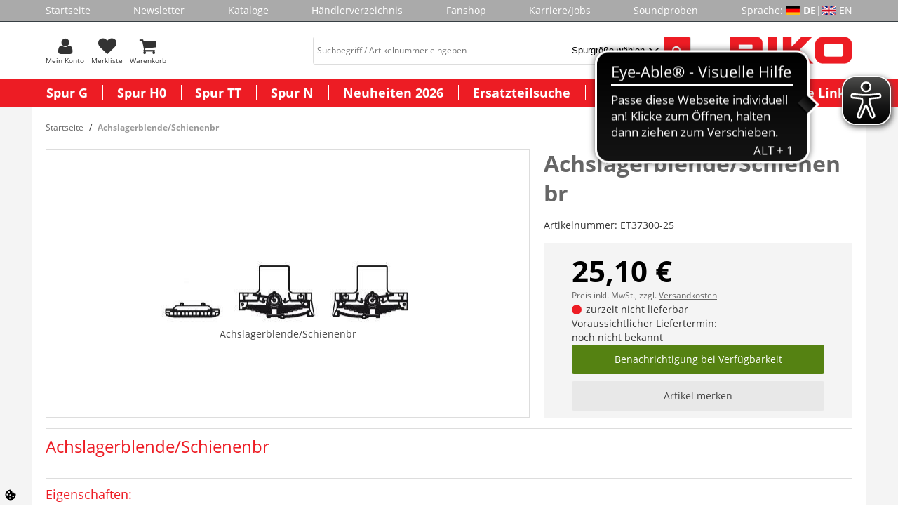

--- FILE ---
content_type: text/html; charset=UTF-8
request_url: https://www.piko-shop.de/de/artikel/achslagerblende-schienenbr-1971.html
body_size: 14004
content:













<!DOCTYPE html>
<html lang="de" dir="ltr" data-vwtype="artikel" data-vwname="detail" class="main main--nojs html_artikel html_artikel_detail env_test" id="frontend">

<head>
    <script data-purpose="cookiecontrol">class l{d={gs:{"mandatory":{a:1,ad:2,g:1},"preferences":{a:0,ad:0,g:2},"statistics":{a:0,ad:0,g:3},"marketing":{a:0,ad:0,g:4}},cs:{"google_analytics":{a:0,g:3}},"nv":0,"cl":604800};#t="CCUserSettings";#e;#n;#i;#r;#s;constructor(){this.#n=this.d.gs??{},this.#i=this.d.cs??{},this.#e=this.d.cl,this.#r=!1,this.#s=new Map,this.#o()}#c(){if(!document.cookie)return null;const t=this.#t+"=",e=document.cookie.split(";").map(t=>t.trim()).find(e=>e.startsWith(t));return e?decodeURIComponent(e.substring(t.length)):null}_rc(){return this.#c()}#a(t){let e=new Date;e.setSeconds(e.getSeconds()+this.#e),document.cookie=this.#t+"="+encodeURIComponent(t)+";path=/;expires="+e.toUTCString()}#o(t){let e=!1;if((t=t??this.#c()??"").length){this.#r=!0;let n={};t.split("&").forEach(t=>{const[e,i]=t.split("=");n[e]=this.#l(i)}),e=this.#h(n)}return e}#l(t){return Number(t)>=1?1:0}#h(t){this.#r=!0;let e=!1;for(const n in t){let i=this.#l(t[n]),r=Number(n)||0;for(const t in this.#n){let s=this.#n[t];if(s.ad,(t==n||r==s.g)&&s.a!=i){s.a=i,e=!0;for(const c in this.#i){const t=this.#i[c];t.g==s.g&&(t.a=s.a)}}}}return e}async#d(t=!0){t&&this.#o();for(const t in this.#n)this.g(t,!1)&&this.#s.forEach(e=>{e.groupKey!=t||e.once&&e.fired||(e.fired++,e.callback.call(null))})}showNotice(){return!this.#r}isUserConsentGiven(){return this.#r}jsn(){return null}g(t,e=!0){return e&&this.#o(),1===this.#n[t]?.a}c(t,e=!0){return e&&this.#o(),1===this.#i[t]?.a}pt(){document.querySelectorAll('template[data-cc]:not([data-cc="done"])').forEach(t=>{if(t instanceof HTMLTemplateElement&&t.parentElement&&(t.dataset.cc="done","content"in document.createElement("template")))for(let e=0;e<t.content.children.length;e++){let n=t.content.children[e];(!n.dataset.ccG||this.g(n.dataset.ccG))&&t.parentElement.append(n.cloneNode(!0))}})}on(t,e,n=!0){if("function"!=typeof e)throw new Error("invalid callback");if(!(t in this.#n))throw new Error("invalid groupKey");if(this.#s.has(e))return;const i={callback:e,once:!!n,fired:0,groupKey:t};this.#s.set(e,i),this.g(t)&&(i.fired++,"loading"==document.readyState?document.addEventListener("DOMContentLoaded",()=>{e.call(null)}):e.call(null))}async setUserChoice(t,e){if(!["acceptAll","acceptDefault","acceptMandatory","userSettings"].includes(t))throw new Error(`Invalid userChoice "${t}"`);let n=new URL(window.location.origin+`/json.php?service=cookiecontrol&${t}=1`);if("userSettings"==t){let t;if(e instanceof Map?t=e:e&&"object"==typeof e&&(t=new Map(Object.entries(e))),!t||!t.size)throw new Error("invalid userSettings");t.forEach((t,e)=>n.searchParams.append(e,String(t)))}return fetch(n,{cache:"no-store",credentials:"same-origin",redirect:"error"}).then(t=>{if(200===t.status)return t.json();throw new Error("Network request failed")}).then(t=>{if(t&&"data"in t)return this.#h(t.data.settings),this.#d(!1),t.data;throw new Error("Invalid UserConsent Data")})}fire(){this.#d()}debug(){const t=[];this.#s.forEach(e=>{t.push({callbackName:e.callback.name,fired:e.fired})}),console.group("EtailerCookieControl"),console.table(t),console.groupEnd()}}window.CC=new l;</script>
    <script>document.documentElement.classList.remove('main--nojs');</script>
    <meta charset="utf-8"><meta name="viewport" content="width=device-width, initial-scale=1"><script>var et={ data:{}, app:{}, api:{} };et.data.layoutBreakpoints={"mini":{"min":320,"max":479},"small":{"min":480,"max":767},"medium":{"min":768,"max":989},"large":{"min":990,"max":1189},"xlarge":{"min":1190,"max":9999}};et.htmlHeadBreakpoints=et.data.layoutBreakpoints;</script> <title>Achslagerblende/Schienenbr Modelleisenbahn kaufen | PIKO Webshop</title><meta name="robots" content="index,follow"><meta name="keywords" content="ET37300-25, Ersatzteile Spur G, Achslagerblende/Schienenbr, piko, pico express, katalog, newsletter, brandneuer, anfordern, neuheiten, interessante, artikeldetails, unternehmen, erfahren, infos, informiert, anmelden, personenwagen, g&uuml;terwagen, lokomotiven, geb&auml;udemodelle, spur, herzlich, modellbahn, kostenlosen, webshop, willkommen, produktneuheiten, Gartenbahn, Gleis, ICE, BR182, BR218, BR118, BR119, BR146.2, G1206, Rh1216, BR185, BR189, BR41, BR01.5, BR95, BR38, AM843, G1700, BR03, Packwagen, knickkesselwagen, kesselwagen, staubgutwagen, taurus, herkules, TT, H0, N, G, Spur, Ma&szlig;stab, Loks, Wagen, Diesellok, e-lok, el-lok, triebwagen, elektrolok, dampflok, Weiche, kreuzung, gerade, radius, bogen, schienen, anh&auml;nger, h&auml;nger, bierwagen, k&uuml;hlwagen, Silowagen, haus, h&auml;user, bausatz, Zubeh&ouml;r, "><meta name="description" content="Achslagerblende/Schienenbr Modelleisenbahn von PIKO kaufen ✓ Top Qualit&auml;t ✓ Schneller Versand ✓ Exzellenter Support"><link rel="alternate" hreflang="en" href="https://www.piko-shop.de/en/artikel/achslagerblende-schienenbr-1971.html"><meta name="format-detection" content="telephone=no" /><link rel="stylesheet" href="/public/cache/css_1_61dd0444b90ba350221ab30970f6d8b4e80c6dba.css?ts=1768832249"> <script src="/public/cache/js_1_61dd0444b90ba350221ab30970f6d8b4e80c6dba.js?ts=1768832249" defer></script> <!-- pRwQA3uDt3tcnrp66YITG_uR1emN0WQW2KtvyvvHKVQ --><meta name="google-site-verification" content="pRwQA3uDt3tcnrp66YITG_uR1emN0WQW2KtvyvvHKVQ"><!-- Google tag (gtag.js) --> <script async src="https://www.googletagmanager.com/gtag/js?id=G-4BVZSLMP09"></script><script>
    window.dataLayer = window.dataLayer || [];
    function gtag(){ dataLayer.push(arguments); }
    gtag('js', new Date());

    gtag('config', 'G-4BVZSLMP09');
</script> <script>
(function(et) {
    'use strict';
        document.documentElement.classList.remove('main--nojs');
        if (!!window.MSInputMethodContext && !!document.documentMode) { document.documentElement.classList.add('ua_ie11'); }
    if (!et.hasOwnProperty('gteMap')) { et.gteMap = new Map(); }
    /*if (!et.hasOwnProperty('dataMap')) { et.dataMap = new Map(); }*/
    if (!et.hasOwnProperty('data')) { et.data = { }; }
    if (!et.hasOwnProperty('app')) { et.app = { }; }
    et.data.sessionId = null;     et.data.presence = 'piko';     et.data.presenceId = 1;
    et.data.lang = 'de';
    et.data.langcode = 'de';
    et.data.currencyCode = 'EUR';
    et.data.currencySymbol = '€';
    et.data.shopId = 1;     et.data.payOneConfig = [];
    et.data.vwType = 'artikel';
    et.data.vwTypeId = 308;
    et.data.vwName = 'detail';
    et.data.vwId = 1971;
    et.data.isStartpage = false;
    et.data.environment = 'test';
    et.data.searchAttribGlue = '!';
    et.data.searchAttribGlueOr = '|';
    et.data.searchAttribGlueAnd = '.';
    et.data.filterText = '';
        et.data.searchString = null;
    et.data.shopCountries = null;
    et.data.shopCountriesStates = null;
    et.data.openMids = [];
    et.data.searchAttribGlue = '!';
    et.data.separateStreetNumber = false;
    et.data.labelPackstation = 'Packstation';
    et.data.placeholderPackstation = 'Packstation 123';
    et.data.postnumberField = 'la_name1';
        et.data.buttonBuyDisabled = '<div class="uk-button uk-button--disabled">Derzeit nicht bestellbar</div>';
    /*et.data.varImgs = [];*/
    et.data.la = {};
    
        et.data.opeWaitForPersonalJson = false;
})(et);
let trans_etVideo_toggle_interaction_text = {
    'youtube': {
        'enable': 'YouTube Videos erlauben',
        'disable': 'YouTube Videos deaktivieren'
        },
    'vimeo': {
        'enable': 'Vimeo Videos erlauben',
        'disable': 'Vimeo Videos deaktivieren'
        }
    };
const enableEtVideo = 1;
</script> <!-- start seo_structured_data --> <script type="application/ld+json">{"@context":"https:\/\/schema.org","@type":"BreadcrumbList","itemListElement":[{"@type":"ListItem","position":1,"item":{"@type":"Thing","@id":"https:\/\/www.piko-shop.de","name":"PIKO Spielwaren GmbH"}},{"@type":"ListItem","position":2,"item":{"@type":"Thing","@id":"https:\/\/www.piko-shop.de\/de\/artikel\/achslagerblende-schienenbr-1971.html","name":"Achslagerblende\/Schienenbr"}}]}</script><script type="application/ld+json">{"@context":"https:\/\/schema.org","@type":"WebPage","copyrightYear":"2026","copyrightHolder":"PIKO Spielwaren GmbH","isFamilyFriendly":"true","name":"Achslagerblende\/Schienenbr Modelleisenbahn kaufen | PIKO Webshop","url":"https:\/\/www.piko-shop.de\/de\/artikel\/achslagerblende-schienenbr-1971.html"}</script><script type="application/ld+json">{"@context":"https:\/\/schema.org","@type":"Product","name":"Achslagerblende\/Schienenbr","image":["https:\/\/www.piko-shop.de\/media\/k2869\/25038_25-37300.jpg"],"brand":{"@type":"Brand"},"offers":{"@type":"Offer","priceCurrency":"EUR","price":25.1,"itemCondition":"https:\/\/schema.org\/NewCondition","url":"https:\/\/www.piko-shop.de\/de\/artikel\/achslagerblende-schienenbr-1971.html"},"sku":"ET37300-25","gtin13":"4066601070398","url":"https:\/\/www.piko-shop.de\/de\/artikel\/achslagerblende-schienenbr-1971.html","@id":"1-1971"}</script> <!-- end seo_structured_data -->
</head>

<body class="main__body body body_artikel body_artikel_detail">



    <div class="body__base_wrapper">
                                    
                                        <div class="body__base body__base--header">
                <header id="layout_header" class="layout_header layout_header--standard"><div class="layout_header_prologue"><nav class="element_menu menu_header_prologue" data-ope-key="app_20_370"><ul class="element_menu__ul"><li class="element_menu__li"><a href="https://www.piko-shop.de/" title="Startseite" class="element_menu__link">Startseite</a></li><li class="element_menu__li"><a href="https://www.piko-shop.de/de/newsletter.html" title="Newsletter" class="element_menu__link">Newsletter</a></li><li class="element_menu__li"><a href="https://www.piko-shop.de/de/katalog.html" title="Kataloge" class="element_menu__link">Kataloge</a></li><li class="element_menu__li"><a href="https://www.piko-shop.de/de/organisation/list.html" title="H&auml;ndlerverzeichnis" class="element_menu__link">H&auml;ndlerverzeichnis</a></li><li class="element_menu__li"><a href="https://www.piko-shop.de/de/warengruppe/fanshop-267.html" title="Fanshop" class="element_menu__link">Fanshop</a></li><li class="element_menu__li"><a href="https://www.piko-shop.de/de/jobs.html" title="Karriere/Jobs" class="element_menu__link">Karriere/Jobs</a></li><li class="element_menu__li"><a href="https://www.piko.de/DE/index.php/de/soundproben/sounds.html" title="Soundproben" class="element_menu__link">Soundproben</a></li><li><div class="element_intl_language element_intl_language--layout_header"><span>Sprache:&nbsp;</span><span class="element_intl_language__lang element_intl_language__de">DE</span> | <a href="https://www.piko-shop.de/en/artikel/achslagerblende-schienenbr-1971.html" rel="nofollow" class="element_intl_language__lang element_intl_language__en">EN</a></div></li></ul></nav></div><div class="layout_header_standard"><div class="layout_header_standard__helper"><a data-uk-offcanvas class="layout_header_standard__offcanvas layout_header_offcanvas_toggle" id="offcanvasinit" href="#element_offcanvas"><div class="layout_header_offcanvas_toggle__icon"></div><div class="layout_header_offcanvas_toggle__text">Men&uuml;</div></a><div class="layout_header_standard__left"><form method="get" action="https://www.piko-shop.de/de/praesenz/search.html" id="element_desktop_search" class="element_search_form element_desktop_search"><input type="search" maxlength="100" name="q" id="desktop_search_field" placeholder="Suchbegriff / Artikelnummer eingeben" autocomplete="off" class="element_search_form__input" value=""><select name="b_warengruppe_id" class="et_styled_select query_category_id"><option value="0">Spurgr&ouml;&szlig;e w&auml;hlen</option><option value="4">Spur G</option><option value="20">Spur H0</option><option value="42">Spur TT</option><option value="50">Spur N</option><option value="428">Neuheiten 2026</option></select><button type="submit" class="element_search_form__button" id="desktop_search_button"></button></form><div class="element_header_buttons"><a class="element_header_buttons__item element_header_buttons__item--search js_toggle_mobile_search menu-item" rel="nofollow"><div class="element_header_buttons__icon element_header_buttons__icon--search"></div><div class="element_header_buttons__text">Suche</div></a><a class="element_header_buttons__item" href="https://www.piko-shop.de/de/person/login.html" title="Mein Konto" rel="nofollow"><div class="element_header_buttons__icon element_header_buttons__icon--myaccount"></div><div class="element_header_buttons__text">Mein Konto</div></a><a class="element_header_buttons__item" href="https://www.piko-shop.de/de/merkliste.html" title="Merkliste" rel="nofollow"><div class="element_header_buttons__icon element_header_buttons__icon--merkliste"><div class="element_header_buttons__badge uk-badge uk-badge-notification js_counter_merkliste uk-hidden" data-counter="0">0</div></div><div class="element_header_buttons__text">Merkliste</div></a><a class="element_header_buttons__item" href="https://www.piko-shop.de/de/warenkorb.html" title="Warenkorb" rel="nofollow"><div class="element_header_buttons__icon element_header_buttons__icon--warenkorb"><div class="element_header_buttons__badge uk-badge uk-badge-notification js_counter_warenkorb uk-hidden" data-counter=""></div></div><div class="element_header_buttons__text">Warenkorb</div></a></div></div><a href="/" title="" class="layout_header_standard__logo layout_header_logo"><img src="/media/k2327/3176_piko_logo.gif" width="550" height="120" alt=""></a></div></div><nav class="element_flyout uk-navbar"><ul class="element_flyout__ul uk-navbar-nav"><li class="element_flyout__li element_flyout__li--l1 element_flyout__li--c1 deprecated menu-1 uk-parent" data-uk-dropdown><a href="https://www.piko-shop.de/de/warengruppe/spur-g-4.html" class="element_flyout__link--l1">Spur G</a><div class="element_flyout__content_menu_border"></div><div class="element_flyout__dropdown uk-dropdown uk-dropdown-navbar"><div class="uk-grid has-subitems"><div class="uk-width-1-4" data-info="7_2"><ul class="uk-nav uk-nav-navbar"><li><a href="https://www.piko-shop.de/de/warengruppe/start-sets-5.html">Start-Sets</a></li><li><a href="https://www.piko-shop.de/de/warengruppe/lokomotiven-6.html" class="has-subitems">Lokomotiven</a><ul class="uk-nav-sub"><li><a href="https://www.piko-shop.de/de/warengruppe/dampfloks-312.html">Dampfloks</a><li><a href="https://www.piko-shop.de/de/warengruppe/dieselloks-313.html">Dieselloks</a><li><a href="https://www.piko-shop.de/de/warengruppe/e-loks-314.html">E-Loks</a><li><a href="https://www.piko-shop.de/de/warengruppe/triebwagen-315.html">Triebwagen</a></ul></li></ul></div><div class="uk-width-1-4" data-info="7_2"><ul class="uk-nav uk-nav-navbar"><li><a href="https://www.piko-shop.de/de/warengruppe/wagen-11.html" class="has-subitems">Wagen</a><ul class="uk-nav-sub"><li><a href="https://www.piko-shop.de/de/warengruppe/personenwagen-283.html">Personenwagen</a><li><a href="https://www.piko-shop.de/de/warengruppe/gueterwagen-284.html">G&uuml;terwagen</a></ul></li><li><a href="https://www.piko-shop.de/de/warengruppe/gleis-7.html" class="has-subitems">Gleis</a><ul class="uk-nav-sub"><li><a href="https://www.piko-shop.de/de/warengruppe/gleis-sets-8.html">Gleis-Sets</a><li><a href="https://www.piko-shop.de/de/warengruppe/gleis-elemente-9.html">Gleis-Elemente</a><li><a href="https://www.piko-shop.de/de/warengruppe/gleis-zubehoer-10.html">Gleis-Zubeh&ouml;r</a></ul></li></ul></div><div class="uk-width-1-4" data-info="7_2"><ul class="uk-nav uk-nav-navbar"><li><a href="https://www.piko-shop.de/de/warengruppe/gebaeude-12.html" class="has-subitems">Geb&auml;ude</a><ul class="uk-nav-sub"><li><a href="https://www.piko-shop.de/de/warengruppe/gebaeude-gebaeudebauteile-13.html">Geb&auml;ude / Geb&auml;udebauteile</a></ul></li><li><a href="https://www.piko-shop.de/de/warengruppe/zubehoer-16.html" class="has-subitems">Zubeh&ouml;r</a><ul class="uk-nav-sub"><li><a href="https://www.piko-shop.de/de/warengruppe/lok-und-wagenzubehoer-17.html">Lok- und Wagenzubeh&ouml;r</a><li><a href="https://www.piko-shop.de/de/warengruppe/radsaetze-haftreifen-18.html">Rads&auml;tze / Haftreifen</a><li><a href="https://www.piko-shop.de/de/warengruppe/sound-337.html">Sound</a><li><a href="https://www.piko-shop.de/de/warengruppe/anlagenbau-266.html">Anlagenbau</a></ul></li></ul></div><div class="uk-width-1-4" data-info="7_2"><ul class="uk-nav uk-nav-navbar"><li><a href="https://www.piko-shop.de/de/warengruppe/digital-19.html" class="has-subitems">Digital</a><ul class="uk-nav-sub"><li><a href="https://www.piko-shop.de/de/warengruppe/piko-smartdecoder-xp-425.html">PIKO SmartDecoder XP</a></ul></li></ul></div></div></div></li><li class="element_flyout__li element_flyout__li--l1 element_flyout__li--c2 deprecated menu-2 uk-parent" data-uk-dropdown><a href="https://www.piko-shop.de/de/warengruppe/spur-h0-20.html" class="element_flyout__link--l1">Spur H0</a><div class="element_flyout__content_menu_border"></div><div class="element_flyout__dropdown uk-dropdown uk-dropdown-navbar"><div class="uk-grid has-subitems"><div class="uk-width-1-4" data-info="9_2"><ul class="uk-nav uk-nav-navbar"><li><a href="https://www.piko-shop.de/de/warengruppe/start-sets-bettungsgleis-356.html" class="has-subitems">Start-Sets (Bettungsgleis)</a><ul class="uk-nav-sub"><li><a href="https://www.piko-shop.de/de/warengruppe/piko-smartcontrolwlan-sets-429.html">PIKO SmartControlwlan Sets</a><li><a href="https://www.piko-shop.de/de/warengruppe/analoge-start-sets-359.html">Analoge Start-Sets</a><li><a href="https://www.piko-shop.de/de/warengruppe/kids-start-sets-ab-8-jahren-360.html">kids Start-Sets (ab 8 Jahren)</a></ul></li><li><a href="https://www.piko-shop.de/de/warengruppe/start-sets-21.html" class="has-subitems">Start-Sets</a><ul class="uk-nav-sub"><li><a href="https://www.piko-shop.de/de/warengruppe/piko-mytrain-r-sets-294.html">PIKO myTrain&reg; Sets</a><li><a href="https://www.piko-shop.de/de/warengruppe/piko-mytrain-r-zubehoer-387.html">PIKO myTrain&reg; Zubeh&ouml;r</a></ul></li></ul></div><div class="uk-width-1-4" data-info="9_2"><ul class="uk-nav uk-nav-navbar"><li><a href="https://www.piko-shop.de/de/warengruppe/loks-gleichstrom-373.html" class="has-subitems">Loks Gleichstrom</a><ul class="uk-nav-sub"><li><a href="https://www.piko-shop.de/de/warengruppe/expert-plus-gleichstrom-377.html">Expert plus Gleichstrom</a><li><a href="https://www.piko-shop.de/de/warengruppe/expert-gleichstrom-376.html">Expert Gleichstrom</a><li><a href="https://www.piko-shop.de/de/warengruppe/classic-gleichstrom-374.html">Classic Gleichstrom</a><li><a href="https://www.piko-shop.de/de/warengruppe/hobby-gleichstrom-375.html">Hobby Gleichstrom</a><li><a href="https://www.piko-shop.de/de/warengruppe/soundloks-gleichstrom-378.html">Soundloks Gleichstrom</a></ul></li><li><a href="https://www.piko-shop.de/de/warengruppe/loks-wechselstrom-379.html" class="has-subitems">Loks Wechselstrom</a><ul class="uk-nav-sub"><li><a href="https://www.piko-shop.de/de/warengruppe/expert-plus-wechselstrom-383.html">Expert plus Wechselstrom</a><li><a href="https://www.piko-shop.de/de/warengruppe/expert-wechselstrom-382.html">Expert Wechselstrom</a><li><a href="https://www.piko-shop.de/de/warengruppe/classic-wechselstrom-380.html">Classic Wechselstrom</a><li><a href="https://www.piko-shop.de/de/warengruppe/hobby-wechselstrom-381.html">Hobby Wechselstrom</a><li><a href="https://www.piko-shop.de/de/warengruppe/soundloks-wechselstrom-384.html">Soundloks Wechselstrom</a></ul></li></ul></div><div class="uk-width-1-4" data-info="9_2"><ul class="uk-nav uk-nav-navbar"><li><a href="https://www.piko-shop.de/de/warengruppe/wagen-27.html" class="has-subitems">Wagen</a><ul class="uk-nav-sub"><li><a href="https://www.piko-shop.de/de/warengruppe/classic-personenwagen-55.html">Classic Personenwagen</a><li><a href="https://www.piko-shop.de/de/warengruppe/expert-personenwagen-271.html">Expert Personenwagen</a><li><a href="https://www.piko-shop.de/de/warengruppe/hobby-personenwagen-29.html">Hobby Personenwagen</a><li><a href="https://www.piko-shop.de/de/warengruppe/classic-gueterwagen-56.html">Classic G&uuml;terwagen</a><li><a href="https://www.piko-shop.de/de/warengruppe/expert-gueterwagen-332.html">Expert G&uuml;terwagen</a><li><a href="https://www.piko-shop.de/de/warengruppe/hobby-gueterwagen-54.html">Hobby G&uuml;terwagen</a><li><a href="https://www.piko-shop.de/de/warengruppe/expert-plus-wagen-333.html">Expert plus Wagen</a></ul></li><li><a href="https://www.piko-shop.de/de/warengruppe/gleis-30.html" class="has-subitems">Gleis</a><ul class="uk-nav-sub"><li><a href="https://www.piko-shop.de/de/warengruppe/a-gleis-mit-bettung-348.html">A-Gleis mit Bettung</a><li><a href="https://www.piko-shop.de/de/warengruppe/a-gleis-mit-holzschwelle-349.html">A-Gleis mit Holzschwelle</a><li><a href="https://www.piko-shop.de/de/warengruppe/a-gleis-mit-betonschwelle-341.html">A-Gleis mit Betonschwelle</a><li><a href="https://www.piko-shop.de/de/warengruppe/bettung-fuer-a-gleis-ohne-gleis-423.html">Bettung f&uuml;r A-Gleis (ohne Gleis)</a></ul></li></ul></div><div class="uk-width-1-4" data-info="9_2"><ul class="uk-nav uk-nav-navbar"><li><a href="https://www.piko-shop.de/de/warengruppe/gebaeude-34.html">Geb&auml;ude</a></li><li><a href="https://www.piko-shop.de/de/warengruppe/zubehoer-36.html" class="has-subitems">Zubeh&ouml;r</a><ul class="uk-nav-sub"><li><a href="https://www.piko-shop.de/de/warengruppe/lok-und-wagenzubehoer-37.html">Lok- und Wagenzubeh&ouml;r</a><li><a href="https://www.piko-shop.de/de/warengruppe/radsaetze-haftreifen-38.html">Rads&auml;tze / Haftreifen</a><li><a href="https://www.piko-shop.de/de/warengruppe/anlagenbau-40.html">Anlagenbau</a></ul></li><li><a href="https://www.piko-shop.de/de/warengruppe/digital-421.html" class="has-subitems">Digital</a><ul class="uk-nav-sub"><li><a href="https://www.piko-shop.de/de/warengruppe/piko-smartdecoder-xp-289.html">PIKO SmartDecoder XP</a><li><a href="https://www.piko-shop.de/de/warengruppe/piko-smartcontrolwlan-elemente-346.html">PIKO SmartControlwlan Elemente</a><li><a href="https://www.piko-shop.de/de/warengruppe/soundbausteine-338.html">Soundbausteine</a><li><a href="https://www.piko-shop.de/de/warengruppe/digital-zubehoer-39.html">Digital Zubeh&ouml;r</a></ul></li></ul></div></div></div></li><li class="element_flyout__li element_flyout__li--l1 element_flyout__li--c3 deprecated menu-3 uk-parent" data-uk-dropdown><a href="https://www.piko-shop.de/de/warengruppe/spur-tt-42.html" class="element_flyout__link--l1">Spur TT</a><div class="element_flyout__content_menu_border"></div><div class="element_flyout__dropdown uk-dropdown uk-dropdown-navbar"><div class="uk-grid has-subitems"><div class="uk-width-1-4" data-info="4_1"><ul class="uk-nav uk-nav-navbar"><li><a href="https://www.piko-shop.de/de/warengruppe/lokomotiven-43.html" class="has-subitems">Lokomotiven</a><ul class="uk-nav-sub"><li><a href="https://www.piko-shop.de/de/warengruppe/dampfloks-324.html">Dampfloks</a><li><a href="https://www.piko-shop.de/de/warengruppe/dieselloks-325.html">Dieselloks</a><li><a href="https://www.piko-shop.de/de/warengruppe/e-loks-326.html">E-Loks</a><li><a href="https://www.piko-shop.de/de/warengruppe/triebwagen-327.html">Triebwagen</a><li><a href="https://www.piko-shop.de/de/warengruppe/soundlokomotiven-342.html">Soundlokomotiven</a></ul></li></ul></div><div class="uk-width-1-4" data-info="4_1"><ul class="uk-nav uk-nav-navbar"><li><a href="https://www.piko-shop.de/de/warengruppe/wagen-44.html">Wagen</a></li></ul></div><div class="uk-width-1-4" data-info="4_1"><ul class="uk-nav uk-nav-navbar"><li><a href="https://www.piko-shop.de/de/warengruppe/zubehoer-46.html" class="has-subitems">Zubeh&ouml;r</a><ul class="uk-nav-sub"><li><a href="https://www.piko-shop.de/de/warengruppe/lok-und-wagenzubehoer-47.html">Lok- und Wagenzubeh&ouml;r</a><li><a href="https://www.piko-shop.de/de/warengruppe/radsaetze-haftreifen-48.html">Rads&auml;tze / Haftreifen</a><li><a href="https://www.piko-shop.de/de/warengruppe/sound-339.html">Sound</a></ul></li></ul></div><div class="uk-width-1-4" data-info="4_1"><ul class="uk-nav uk-nav-navbar"><li><a href="https://www.piko-shop.de/de/warengruppe/digital-49.html" class="has-subitems">Digital</a><ul class="uk-nav-sub"><li><a href="https://www.piko-shop.de/de/warengruppe/piko-smartdecoder-xp-426.html">PIKO SmartDecoder XP</a></ul></li></ul></div></div></div></li><li class="element_flyout__li element_flyout__li--l1 element_flyout__li--c4 deprecated menu-4 uk-parent" data-uk-dropdown><a href="https://www.piko-shop.de/de/warengruppe/spur-n-50.html" class="element_flyout__link--l1">Spur N</a><div class="element_flyout__content_menu_border"></div><div class="element_flyout__dropdown uk-dropdown uk-dropdown-navbar"><div class="uk-grid has-subitems"><div class="uk-width-1-4" data-info="5_1"><ul class="uk-nav uk-nav-navbar"><li><a href="https://www.piko-shop.de/de/warengruppe/lokomotiven-272.html" class="has-subitems">Lokomotiven</a><ul class="uk-nav-sub"><li><a href="https://www.piko-shop.de/de/warengruppe/dampfloks-328.html">Dampfloks</a><li><a href="https://www.piko-shop.de/de/warengruppe/dieselloks-329.html">Dieselloks</a><li><a href="https://www.piko-shop.de/de/warengruppe/e-loks-330.html">E-Loks</a><li><a href="https://www.piko-shop.de/de/warengruppe/triebwagen-331.html">Triebwagen</a><li><a href="https://www.piko-shop.de/de/warengruppe/soundlokomotiven-334.html">Soundlokomotiven</a></ul></li></ul></div><div class="uk-width-1-4" data-info="5_1"><ul class="uk-nav uk-nav-navbar"><li><a href="https://www.piko-shop.de/de/warengruppe/wagen-273.html">Wagen</a></li></ul></div><div class="uk-width-1-4" data-info="5_1"><ul class="uk-nav uk-nav-navbar"><li><a href="https://www.piko-shop.de/de/warengruppe/gebaeude-51.html">Geb&auml;ude</a></li></ul></div><div class="uk-width-1-4" data-info="5_1"><ul class="uk-nav uk-nav-navbar"><li><a href="https://www.piko-shop.de/de/warengruppe/zubehoer-274.html" class="has-subitems">Zubeh&ouml;r</a><ul class="uk-nav-sub"><li><a href="https://www.piko-shop.de/de/warengruppe/lok-und-wagenzubehoer-290.html">Lok- und Wagenzubeh&ouml;r</a><li><a href="https://www.piko-shop.de/de/warengruppe/radsaetze-haftreifen-291.html">Rads&auml;tze / Haftreifen</a><li><a href="https://www.piko-shop.de/de/warengruppe/sound-340.html">Sound</a></ul></li><li><a href="https://www.piko-shop.de/de/warengruppe/digital-292.html" class="has-subitems">Digital</a><ul class="uk-nav-sub"><li><a href="https://www.piko-shop.de/de/warengruppe/piko-smartdecoder-xp-427.html">PIKO SmartDecoder XP</a></ul></li></ul></div></div></div></li><li class="element_flyout__li element_flyout__li--l1 element_flyout__li--c5 deprecated menu-5" ><a href="https://www.piko-shop.de/de/warengruppe/neuheiten-2026-428.html" class="element_flyout__link--l1">Neuheiten 2026</a></li><li class="element_flyout__li element_flyout__li--l1 element_flyout__li--c6 deprecated menu-6" ><a href="https://www.piko-shop.de/de/artikel/ersatzteil.html" class="element_flyout__link--l1">Ersatzteilsuche</a></li><li class="element_flyout__li element_flyout__li--l1 element_flyout__li--c7 deprecated menu-7" ><a href="https://www.piko-shop.de/de/individuelle-modelle.html" class="element_flyout__link--l1">Individuelle Modelle</a></li><li class="element_flyout__li element_flyout__li--l1 element_flyout__li--c8 deprecated menu-8 uk-parent" data-uk-dropdown><a href="https://www.piko-shop.de/de.html" class="element_flyout__link--l1">Wichtige Links</a><div class="element_flyout__content_menu_border"></div><div class="element_flyout__dropdown uk-dropdown uk-dropdown-navbar"><div class="uk-grid has-subitems"><div class="uk-width-1-4" data-info="18_5"><ul class="uk-nav uk-nav-navbar"><li><a href="https://www.piko-shop.de/de/ab-sofort-lieferbar.html">Neu im Shop</a></li><li><a href="https://www.piko-shop.de/de/toft.html">Tag der Offenen T&uuml;r 2026</a></li><li><a href="https://www.piko-shop.de/de/download.html">Download Kataloge</a></li><li><a href="https://www.piko-shop.de/de/pbu.html">PIKO bei uns / Events</a></li><li><a href="https://www.piko-shop.de/de/besichtigungen.html">Betriebsbesichtigung</a></li></ul></div><div class="uk-width-1-4" data-info="18_5"><ul class="uk-nav uk-nav-navbar"><li><a href="https://www.piko-shop.de/de/hilfe-faq.html">Hilfe / FAQ</a></li><li><a href="https://www.piko-shop.de/de/mw.html">Info Messwagen (G, H0 und TT)</a></li><li><a href="https://www.piko-shop.de/de/seite/info-piko-analyst-55051-software-fuer-piko-messwagen-94.html">Info PIKO Analyst Software</a></li><li><a href="https://www.piko-shop.de/de/sc.html">Info SmartControl WLAN</a></li><li><a href="https://www.piko-shop.de/de/psp.html">Info PIKO SmartProgrammer</a></li></ul></div><div class="uk-width-1-4" data-info="18_5"><ul class="uk-nav uk-nav-navbar"><li><a href="https://www.piko-shop.de/de/weihnachtszug.html">Weihnachtszug</a></li><li><a href="https://www.piko-shop.de/de/seite/decoder-firmwarestand-122.html">Decoder Firmwarestand</a></li></ul></div></div></div></li></ul></nav><div class="layout_header__mobile_search_container uk-hidden" id="element_mobile_search_container"><form method="get" action="https://www.piko-shop.de/de/praesenz/search.html" id="element_mobile_search" class="element_search_form element_mobile_search"><input type="search" maxlength="100" name="q" id="mobile_search_field" placeholder="Begriff/Artikelnummer" autocomplete="off" class="element_search_form__input" value=""><select name="b_warengruppe_id" class="et_styled_select query_category_id"><option value="0">Spurgr&ouml;&szlig;e w&auml;hlen</option><option value="4">Spur G</option><option value="20">Spur H0</option><option value="42">Spur TT</option><option value="50">Spur N</option><option value="428">Neuheiten 2026</option></select><button type="submit" class="element_search_form__button" id="mobile_search_button"></button></form></div></header>
            </div>
                            
                                            <div class="body__base body__base--content uk-container uk-container-center">
            <section class="layout_content layout_content--sidebar_invisible main_section"><div class="layout_content__header layout_content_header"><div class="layout_content_header__breadcrumb"><ul class="element_breadcrumb uk-breadcrumb noprint"><li class="element_breadcrumb__i element_breadcrumb__i--startpage"><a href="/" class="element_breadcrumb__c element_breadcrumb__c--startpage">Startseite</a></li><li class="element_breadcrumb__i element_breadcrumb__i--current element_breadcrumb__i--noheadline"><span class="element_breadcrumb__c element_breadcrumb__c--current">Achslagerblende/Schienenbr</span></li></ul></div></div><main class="uk-article layout_content__main view_artikel view_artikel_detail deprecated view-artikel view-artikel-detail"><div class="artikel_detail product"><div class="product__top"><div class="product__images"><a href="/media/k2869/25038_25-37300.jpg" data-uk-lightbox="{group:'product_gallery'}" title="Achslagerblende/Schienenbr " class="product__image etZoomImg" id="product-image-3775" data-zoom-img=/media/k2869/25038_25-37300.jpg><img width="360" height="91" src="/media/k2869/thumbs/25038_473550.jpg" alt="Achslagerblende/Schienenbr" class="product__img"><div class="uk-thumbnail-caption"><span> Achslagerblende/Schienenbr </span></div></a></div><div class="product__basics"><h1>Achslagerblende/Schienenbr</h1><p>Artikelnummer: <span>ET37300-25</span></p><div class="product__prices"><div class="current-price"> 25,10 &euro;</div><div class="shipping-info"> Preis inkl. MwSt., zzgl. <a class="json" data-template="seite/seite_detail" href="https://www.piko-shop.de/de/versand-und-kosten.html">Versandkosten</a>​</div><div class="element_artikel_delivery deprecated availability-info"><span class="element_artikel_delivery__availability_status lieferstatus lieferstatus0 availability0" data-deliverytime="0"> zurzeit nicht lieferbar </span><span class="element_artikel_delivery__availability_text"> Voraussichtlicher Liefertermin:<br>noch nicht bekannt </span></div><form name="frmA" class="uk-form" action="/index.php?ac_type=warenkorb&amp;ac_unique=4357f1a71d10ae39f7825b59ec775291&amp;ac_name=addartikel&amp;ac_id=1971&amp;vw_type=308&amp;vw_name=detail&amp;vw_id=1971&amp;praesenz=1" method="post"><input type="hidden" name="ac_id0" value="1971"><input type="hidden" name="add0" value="1971"><span class="uk-button uk-button-large uk-width-1-1 uk-button-success send-notification" onclick="productavailabilitynotification('1971', 'de', '')"> Benachrichtigung bei Verf&uuml;gbarkeit </span><a href="/index.php?ac_type=merkliste&amp;ac_name=add&amp;ac_id=1971&amp;vw_type=artikel&amp;vw_id=1971&amp;vw_name=detail" class="uk-button uk-button-large button_buy uk-button-default uk-width-1-1 json" data-template="merkliste/json_merkliste_artikel" data-counter="merkliste"> Artikel merken </a></form><div class="product-detail-trust"></div></div></div></div><div class="product__panel" id="product-details"><div id="product-details-head"><h2><span>Achslagerblende/Schienenbr</span></h2></div><div id="product-description" class="product__description"><div class="product__description_media "></div><div class="product__description_text product__description_text__nomedia"></div></div><div id="product-attributes" class="product__attributes product__panel"><h3>Eigenschaften:</h3><table><tr><td class="attribute-desc">Artikelnummer:</td><td class="attribute-value">ET37300-25</td></tr><tr><td class="attribute-desc">EAN:</td><td class="attribute-value">4066601070398</td></tr><tr><td class="attribute-desc">Hersteller:</td><td class="attribute-value"><a href="/index.php?vw_type=5&amp;vw_name=detail&amp;vw_id=10">PIKO</a></td></tr><tr><td class="attribute-desc">Altersempfehlung:</td><td class="attribute-value">ab 14 Jahren</td></tr></table></div></div></div></main></section>
        </div>
                    
                        <div class="body__base body__base--footer uk-container uk-container-center">
                <footer id="layout_footer" class="layout_footer layout_footer--standard layout_footer_standard"><div class="layout_footer__content"><div class="controller_subelements"><div class="controller_subelements__item uk-grid uk-grid-small" data-ope-key="app_51_31"><div class="subelement_displayblock uk-width-1-1 grid_element"><div class="element_displayblock uk-grid" data-ope-key="app_51_30"><div class="element_displayblock__item uk-width-1-2 uk-width-medium-1-2 uk-width-large-1-4 uk-width-xlarge-1-4" data-dbg_pos_subtemplate="" data-ope-key="app_17_182"><div class="pos_css_target"><div class="element_textblock textblock element_textblock--vanilla" id="a_17_182_0" data-ope-key="app_17_182"><div class="element_textblock__content"><h4>Weitere Informationen</h4> <ul class="pi_ul_nav"> <ul class="pi_ul_nav"> <li><a href="/de/versand-und-kosten.html" title="Versand und Kosten">Versand und Kosten</a></li> <li><a href="/de/zahlung-und-lieferung.html" title="Zahlung und Lieferung">Zahlung und Lieferung</a></li> <li><a href="/de/widerruf.html" title="Widerruf und R&uuml;cksendung">Widerruf und R&uuml;cksendung</a></li> </ul> </ul> <ul class="pi_ul_nav"> <li><a href="https://www.piko-shop.de/de/formular/widerrufsformular-9.html" title="Vertrag widerrufen">Vertrag widerrufen</a></li> <li><a href="/de/agb.html" title="AGB">AGB</a></li> <li><a href="/de/datenschutz.html" title="Datenschutz">Datenschutz</a></li> <li><a href="/de/impressum.html" title="Impressum">Impressum</a></li> <li><a href="/de/seite/modelleisenbahn-als-werbeartikel-36.html" title="Modellbahn als Werbeartikel">Modellbahn als Werbeartikel</a></li> </ul></div></div></div></div><div class="element_displayblock__item uk-width-1-2 uk-width-medium-1-2 uk-width-large-1-4 uk-width-xlarge-1-4" data-dbg_pos_subtemplate="" data-ope-key="app_17_183"><div class="pos_css_target"><div class="element_textblock textblock element_textblock--vanilla" id="a_17_183_0" data-ope-key="app_17_183"><div class="element_textblock__content"><h4>Soziale Netzwerke</h4> <ul> <li><a href="https://www.facebook.com/PIKO.Modellbahn" title="Piko bei Facebook">Facebook</a></li> <li><a href="https://www.instagram.com/piko.modellbahn/" title="Piko bei Instagram">Instagram</a></li> <li><a href="https://www.youtube.com/user/PIKOSpielwarenGmbH" title="Piko auf YouTube">YouTube</a></li> <li><a href="https://www.tiktok.com/@piko.modellbahn" title="Piko auf TikTok">TikTok</a></li> <li><a href="https://de.pinterest.com/PIKO_Modellbahn/" title="Piko auf Pinterest">Pinterest</a></li> </ul></div></div></div></div><div class="element_displayblock__item uk-width-1-2 uk-width-medium-1-2 uk-width-large-1-4 uk-width-xlarge-1-4" data-dbg_pos_subtemplate="" data-ope-key="app_17_184"><div class="pos_css_target"><div class="element_textblock textblock element_textblock--vanilla" id="a_17_184_0" data-ope-key="app_17_184"><div class="element_textblock__content"><table style="height: 230px;"> <tbody> <tr style="height: 40px;"> <td style="height: 40px; width: 168.767px;"> <h4>Zahlungsweisen</h4> </td> </tr> <tr style="height: 190px;"> <td style="height: 190px; width: 168.767px;"><img src="/media/k2483/k2515/thumbs/32841_393980.png" data-mid="26698" alt="Zahlungsweisen PayPal Kreditkarte verified by Visa Mastercard securecode Vorkasse" width="165" height="187" loading="lazy"></td> </tr> </tbody> </table></div></div></div></div><div class="element_displayblock__item uk-width-1-2 uk-width-medium-1-2 uk-width-large-1-4 uk-width-xlarge-1-4" data-dbg_pos_subtemplate="" data-ope-key="app_17_185"><div class="pos_css_target"><div class="element_textblock textblock element_textblock--vanilla" id="a_17_185_0" data-ope-key="app_17_185"><div class="element_textblock__content"><table> <tbody> <tr> <td> <h4 style="text-align: left;">Logistikpartner</h4> </td> </tr> <tr> <td><a href="/media/k2483/k2515/thumbs/34181_393981.jpg" data-mid="25060" target="_blank" title="GLS Zertifikat (klimaneutraler Versand)" class="olk_flyout" rel="noopener"><img src="/media/k2757/thumbs/8185_393982.png" data-mid="8002" title="GLS" alt="GLS " width="86" height="50" loading="lazy"></a>&nbsp;<img src="/media/k2757/thumbs/8184_393983.png" data-mid="8001" title="DHL" alt="DHL" width="86" height="50" loading="lazy"></td> </tr> <tr> <td> <h4 style="text-align: left;"><br>Sicherheit</h4> </td> </tr> <tr> <td><a href="https://my-pci.usd.de/compliance/5383-1D3B-3469-03DD-3905-0E04/details_de.html" target="_blank" rel="noopener" style="text-align: center;"><img src="https://pci.usd.de/compliance/3766-E7F7-EFAE-A730-0FD1-16F8/seal.png" alt="Sicherheitsiegel" style="display: block; margin-left: auto; margin-right: auto;" loading="lazy"></a></td> </tr> </tbody> </table></div></div></div></div><div class="element_displayblock__item uk-width-1-1" data-dbg_pos_subtemplate="" data-ope-key="app_17_186"><div class="pos_css_target"><div class="element_textblock textblock element_textblock--vanilla" id="a_17_186_0" data-ope-key="app_17_186"><div class="element_textblock__content"> *Alle Preise: unverbindlich empfohlener Verkaufspreis inkl. MwSt. und zzgl. <a href="/de/versand-und-kosten.html">Versandkosten</a></div></div></div></div></div></div></div><div class="controller_subelements__item uk-grid uk-grid-small" data-ope-key="app_20_376"><div class="subelement_menue uk-width-1-1 grid_element" data-ope-key="app_20_376"><nav class="element_menu" data-ope-key="app_20_376"><ul class="element_menu__ul"><li class="element_menu__li"><a href="https://www.piko-shop.de/" title="Startseite" class="element_menu__link">Startseite</a></li><li class="element_menu__li"><a href="https://www.piko-shop.de/de/warengruppe/fanshop-267.html" title="Fanshop" class="element_menu__link">Fanshop</a></li><li class="element_menu__li"><a href="https://www.piko-shop.de/de/organisation/list.html" title="H&auml;ndlerverzeichnis" class="element_menu__link">H&auml;ndlerverzeichnis</a></li><li class="element_menu__li"><a href="https://www.piko-shop.de/de/newsletter.html" title="Newsletter" class="element_menu__link">Newsletter</a></li><li class="element_menu__li"><a href="https://www.piko-shop.de/de/company.html" title="Unternehmen" class="element_menu__link">Unternehmen</a></li><li class="element_menu__li"><a href="https://www.piko-shop.de/de/kontakt.html" title="Kontakt" class="element_menu__link">Kontakt</a></li><li class="element_menu__li"><a href="https://www.piko-shop.de/de/hilfe-faq.html" title="Hilfe/FAQ" class="element_menu__link">Hilfe/FAQ</a></li><li class="element_menu__li"><a href="https://www.piko-shop.de/de/seite/barrierefreiheitserklaerung-125.html" title="Barrierefreiheitserkl&auml;rung" class="element_menu__link">Barrierefreiheitserkl&auml;rung</a></li></ul></nav></div></div></div></div></footer>
            </div>
            </div>

    <div id="modal" class="uk-modal layout_helper_modal" data-uk-observe><div class="uk-modal-dialog uk-modal-dialog-large"><button class="uk-modal-close uk-close"></button><div id="modal_header" class="layout_helper_modal__header uk-hidden"></div><div id="modal_content" class="layout_helper_modal__content"></div><div id="modal_footer" class="layout_helper_modal__footer uk-hidden"></div></div></div><div id="spinner" class="layout_helper_spinner"><i class="layout_helper_spinner__icon uk-icon-spinner uk-icon-spin"></i></div><div id="success" class="uk-modal layout_helper_success"><div class="uk-modal-dialog"><i class="layout_helper_success__icon layout_helper_success__icon--cart deprecated uk-icon-shopping-cart"></i><i class="layout_helper_success__icon layout_helper_success__icon--check deprecated sign uk-icon-check"></i></div></div><div id="modalmedium" class="uk-modal" data-uk-observe><div class="uk-modal-dialog uk-modal-dialog-medium"><a href="" class="uk-modal-close uk-close"></a><div id="modalmedium-content"></div></div></div><div id="layout_helper_nojs" class="layout_helper_nojs" data-ope-key="app_17_195"><div class="layout_helper_nojs__inner"><strong>JavaScript ist in Ihrem Browser deaktiviert.</strong><br>Bitte aktivieren Sie JavaScript um unseren Webshop nutzen zu können und laden diese Seite erneut.</div></div> <script async src="https://cdn.eye-able.com/configs/www.piko-shop.de.js"></script> <script async src="https://cdn.eye-able.com/public/js/eyeAble.js"></script> <a id="back_to_top">Nach oben</a>


    <div id="element_offcanvas" class="element_offcanvas uk-offcanvas" data-offcanvas-init="0"> <script>
        var _offcanvas = '<li class="element_sprachen"><div class="element_intl_language"><span>Sprache:&nbsp;</span><span class="element_intl_language__lang element_intl_language__de">DE</span>|<a href="https://www.piko-shop.de/en/artikel/achslagerblende-schienenbr-1971.html" rel="nofollow" class="element_intl_language__lang element_intl_language__en">EN</a></div></li><li class="menu-1 level-1 et-parent uk-parent"><a href="#">Spur G</a><ul class="uk-nav-sub et-nav-sub"><li class="et-back"><a><i class="uk-icon-angle-left"></i> zur&uuml;ck</a></li><li><a href="https://www.piko-shop.de/de/warengruppe/spur-g-4.html">Spur G</a></li><li class="level-2"><a href="https://www.piko-shop.de/de/warengruppe/start-sets-5.html">Start-Sets</a></li><li class="level-2 et-parent"><a href="https://www.piko-shop.de/de/warengruppe/lokomotiven-6.html">Lokomotiven</a><ul class="uk-nav-sub et-nav-sub"><li class="et-back"><a><i class="uk-icon-angle-left"></i> zur&uuml;ck</a></li><li class="level-3"><a href="https://www.piko-shop.de/de/warengruppe/dampfloks-312.html">Dampfloks</a></li><li class="level-3"><a href="https://www.piko-shop.de/de/warengruppe/dieselloks-313.html">Dieselloks</a></li><li class="level-3"><a href="https://www.piko-shop.de/de/warengruppe/e-loks-314.html">E-Loks</a></li><li class="level-3"><a href="https://www.piko-shop.de/de/warengruppe/triebwagen-315.html">Triebwagen</a></li></ul></li><li class="level-2 et-parent"><a href="https://www.piko-shop.de/de/warengruppe/wagen-11.html">Wagen</a><ul class="uk-nav-sub et-nav-sub"><li class="et-back"><a><i class="uk-icon-angle-left"></i> zur&uuml;ck</a></li><li class="level-3"><a href="https://www.piko-shop.de/de/warengruppe/personenwagen-283.html">Personenwagen</a></li><li class="level-3"><a href="https://www.piko-shop.de/de/warengruppe/gueterwagen-284.html">G&uuml;terwagen</a></li></ul></li><li class="level-2 et-parent"><a href="https://www.piko-shop.de/de/warengruppe/gleis-7.html">Gleis</a><ul class="uk-nav-sub et-nav-sub"><li class="et-back"><a><i class="uk-icon-angle-left"></i> zur&uuml;ck</a></li><li class="level-3"><a href="https://www.piko-shop.de/de/warengruppe/gleis-sets-8.html">Gleis-Sets</a></li><li class="level-3"><a href="https://www.piko-shop.de/de/warengruppe/gleis-elemente-9.html">Gleis-Elemente</a></li><li class="level-3"><a href="https://www.piko-shop.de/de/warengruppe/gleis-zubehoer-10.html">Gleis-Zubeh&ouml;r</a></li></ul></li><li class="level-2 et-parent"><a href="https://www.piko-shop.de/de/warengruppe/gebaeude-12.html">Geb&auml;ude</a><ul class="uk-nav-sub et-nav-sub"><li class="et-back"><a><i class="uk-icon-angle-left"></i> zur&uuml;ck</a></li><li class="level-3"><a href="https://www.piko-shop.de/de/warengruppe/gebaeude-gebaeudebauteile-13.html">Geb&auml;ude / Geb&auml;udebauteile</a></li></ul></li><li class="level-2 et-parent"><a href="https://www.piko-shop.de/de/warengruppe/zubehoer-16.html">Zubeh&ouml;r</a><ul class="uk-nav-sub et-nav-sub"><li class="et-back"><a><i class="uk-icon-angle-left"></i> zur&uuml;ck</a></li><li class="level-3"><a href="https://www.piko-shop.de/de/warengruppe/lok-und-wagenzubehoer-17.html">Lok- und Wagenzubeh&ouml;r</a></li><li class="level-3"><a href="https://www.piko-shop.de/de/warengruppe/radsaetze-haftreifen-18.html">Rads&auml;tze / Haftreifen</a></li><li class="level-3"><a href="https://www.piko-shop.de/de/warengruppe/sound-337.html">Sound</a></li><li class="level-3"><a href="https://www.piko-shop.de/de/warengruppe/anlagenbau-266.html">Anlagenbau</a></li></ul></li><li class="level-2 et-parent"><a href="https://www.piko-shop.de/de/warengruppe/digital-19.html">Digital</a><ul class="uk-nav-sub et-nav-sub"><li class="et-back"><a><i class="uk-icon-angle-left"></i> zur&uuml;ck</a></li><li class="level-3"><a href="https://www.piko-shop.de/de/warengruppe/piko-smartdecoder-xp-425.html">PIKO SmartDecoder XP</a></li></ul></li></ul></li><li class="menu-2 level-1 et-parent uk-parent"><a href="#">Spur H0</a><ul class="uk-nav-sub et-nav-sub"><li class="et-back"><a><i class="uk-icon-angle-left"></i> zur&uuml;ck</a></li><li><a href="https://www.piko-shop.de/de/warengruppe/spur-h0-20.html">Spur H0</a></li><li class="level-2 et-parent"><a href="https://www.piko-shop.de/de/warengruppe/start-sets-bettungsgleis-356.html">Start-Sets (Bettungsgleis)</a><ul class="uk-nav-sub et-nav-sub"><li class="et-back"><a><i class="uk-icon-angle-left"></i> zur&uuml;ck</a></li><li class="level-3"><a href="https://www.piko-shop.de/de/warengruppe/piko-smartcontrolwlan-sets-429.html">PIKO SmartControlwlan Sets</a></li><li class="level-3"><a href="https://www.piko-shop.de/de/warengruppe/analoge-start-sets-359.html">Analoge Start-Sets</a></li><li class="level-3"><a href="https://www.piko-shop.de/de/warengruppe/kids-start-sets-ab-8-jahren-360.html">kids Start-Sets (ab 8 Jahren)</a></li></ul></li><li class="level-2 et-parent"><a href="https://www.piko-shop.de/de/warengruppe/start-sets-21.html">Start-Sets</a><ul class="uk-nav-sub et-nav-sub"><li class="et-back"><a><i class="uk-icon-angle-left"></i> zur&uuml;ck</a></li><li class="level-3"><a href="https://www.piko-shop.de/de/warengruppe/piko-mytrain-r-sets-294.html">PIKO myTrain&reg; Sets</a></li><li class="level-3"><a href="https://www.piko-shop.de/de/warengruppe/piko-mytrain-r-zubehoer-387.html">PIKO myTrain&reg; Zubeh&ouml;r</a></li></ul></li><li class="level-2 et-parent"><a href="https://www.piko-shop.de/de/warengruppe/loks-gleichstrom-373.html">Loks Gleichstrom</a><ul class="uk-nav-sub et-nav-sub"><li class="et-back"><a><i class="uk-icon-angle-left"></i> zur&uuml;ck</a></li><li class="level-3 et-parent"><a href="https://www.piko-shop.de/de/warengruppe/expert-plus-gleichstrom-377.html">Expert plus Gleichstrom</a><ul class="uk-nav-sub et-nav-sub"><li class="et-back"><a><i class="uk-icon-angle-left"></i> zur&uuml;ck</a></li><li class="level-4"><a href="https://www.piko-shop.de/de/warengruppe/dampfloks-363.html">Dampfloks</a></li><li class="level-4"><a href="https://www.piko-shop.de/de/warengruppe/dieselloks-364.html">Dieselloks</a></li><li class="level-4"><a href="https://www.piko-shop.de/de/warengruppe/e-loks-365.html">E-Loks</a></li></ul></li><li class="level-3 et-parent"><a href="https://www.piko-shop.de/de/warengruppe/expert-gleichstrom-376.html">Expert Gleichstrom</a><ul class="uk-nav-sub et-nav-sub"><li class="et-back"><a><i class="uk-icon-angle-left"></i> zur&uuml;ck</a></li><li class="level-4"><a href="https://www.piko-shop.de/de/warengruppe/dampfloks-304.html">Dampfloks</a></li><li class="level-4"><a href="https://www.piko-shop.de/de/warengruppe/dieselloks-305.html">Dieselloks</a></li><li class="level-4"><a href="https://www.piko-shop.de/de/warengruppe/e-loks-306.html">E-Loks</a></li><li class="level-4"><a href="https://www.piko-shop.de/de/warengruppe/triebwagen-307.html">Triebwagen</a></li></ul></li><li class="level-3 et-parent"><a href="https://www.piko-shop.de/de/warengruppe/classic-gleichstrom-374.html">Classic Gleichstrom</a><ul class="uk-nav-sub et-nav-sub"><li class="et-back"><a><i class="uk-icon-angle-left"></i> zur&uuml;ck</a></li><li class="level-4"><a href="https://www.piko-shop.de/de/warengruppe/dampfloks-296.html">Dampfloks</a></li><li class="level-4"><a href="https://www.piko-shop.de/de/warengruppe/dieselloks-297.html">Dieselloks</a></li><li class="level-4"><a href="https://www.piko-shop.de/de/warengruppe/e-loks-298.html">E-Loks</a></li><li class="level-4"><a href="https://www.piko-shop.de/de/warengruppe/triebwagen-299.html">Triebwagen</a></li></ul></li><li class="level-3 et-parent"><a href="https://www.piko-shop.de/de/warengruppe/hobby-gleichstrom-375.html">Hobby Gleichstrom</a><ul class="uk-nav-sub et-nav-sub"><li class="et-back"><a><i class="uk-icon-angle-left"></i> zur&uuml;ck</a></li><li class="level-4"><a href="https://www.piko-shop.de/de/warengruppe/dampfloks-316.html">Dampfloks</a></li><li class="level-4"><a href="https://www.piko-shop.de/de/warengruppe/dieselloks-317.html">Dieselloks</a></li><li class="level-4"><a href="https://www.piko-shop.de/de/warengruppe/e-loks-318.html">E-Loks</a></li><li class="level-4"><a href="https://www.piko-shop.de/de/warengruppe/triebwagen-319.html">Triebwagen</a></li></ul></li><li class="level-3"><a href="https://www.piko-shop.de/de/warengruppe/soundloks-gleichstrom-378.html">Soundloks Gleichstrom</a></li></ul></li><li class="level-2 et-parent"><a href="https://www.piko-shop.de/de/warengruppe/loks-wechselstrom-379.html">Loks Wechselstrom</a><ul class="uk-nav-sub et-nav-sub"><li class="et-back"><a><i class="uk-icon-angle-left"></i> zur&uuml;ck</a></li><li class="level-3 et-parent"><a href="https://www.piko-shop.de/de/warengruppe/expert-plus-wechselstrom-383.html">Expert plus Wechselstrom</a><ul class="uk-nav-sub et-nav-sub"><li class="et-back"><a><i class="uk-icon-angle-left"></i> zur&uuml;ck</a></li><li class="level-4"><a href="https://www.piko-shop.de/de/warengruppe/dampfloks-368.html">Dampfloks</a></li><li class="level-4"><a href="https://www.piko-shop.de/de/warengruppe/dieselloks-369.html">Dieselloks</a></li><li class="level-4"><a href="https://www.piko-shop.de/de/warengruppe/e-loks-370.html">E-Loks</a></li></ul></li><li class="level-3 et-parent"><a href="https://www.piko-shop.de/de/warengruppe/expert-wechselstrom-382.html">Expert Wechselstrom</a><ul class="uk-nav-sub et-nav-sub"><li class="et-back"><a><i class="uk-icon-angle-left"></i> zur&uuml;ck</a></li><li class="level-4"><a href="https://www.piko-shop.de/de/warengruppe/dampfloks-308.html">Dampfloks</a></li><li class="level-4"><a href="https://www.piko-shop.de/de/warengruppe/dieselloks-309.html">Dieselloks</a></li><li class="level-4"><a href="https://www.piko-shop.de/de/warengruppe/e-loks-310.html">E-Loks</a></li><li class="level-4"><a href="https://www.piko-shop.de/de/warengruppe/triebwagen-311.html">Triebwagen</a></li></ul></li><li class="level-3 et-parent"><a href="https://www.piko-shop.de/de/warengruppe/classic-wechselstrom-380.html">Classic Wechselstrom</a><ul class="uk-nav-sub et-nav-sub"><li class="et-back"><a><i class="uk-icon-angle-left"></i> zur&uuml;ck</a></li><li class="level-4"><a href="https://www.piko-shop.de/de/warengruppe/dampfloks-300.html">Dampfloks</a></li><li class="level-4"><a href="https://www.piko-shop.de/de/warengruppe/e-loks-302.html">E-Loks</a></li><li class="level-4"><a href="https://www.piko-shop.de/de/warengruppe/triebwagen-303.html">Triebwagen</a></li></ul></li><li class="level-3 et-parent"><a href="https://www.piko-shop.de/de/warengruppe/hobby-wechselstrom-381.html">Hobby Wechselstrom</a><ul class="uk-nav-sub et-nav-sub"><li class="et-back"><a><i class="uk-icon-angle-left"></i> zur&uuml;ck</a></li><li class="level-4"><a href="https://www.piko-shop.de/de/warengruppe/dampfloks-320.html">Dampfloks</a></li><li class="level-4"><a href="https://www.piko-shop.de/de/warengruppe/dieselloks-321.html">Dieselloks</a></li><li class="level-4"><a href="https://www.piko-shop.de/de/warengruppe/e-loks-322.html">E-Loks</a></li><li class="level-4"><a href="https://www.piko-shop.de/de/warengruppe/triebwagen-323.html">Triebwagen</a></li></ul></li><li class="level-3"><a href="https://www.piko-shop.de/de/warengruppe/soundloks-wechselstrom-384.html">Soundloks Wechselstrom</a></li></ul></li><li class="level-2 et-parent"><a href="https://www.piko-shop.de/de/warengruppe/wagen-27.html">Wagen</a><ul class="uk-nav-sub et-nav-sub"><li class="et-back"><a><i class="uk-icon-angle-left"></i> zur&uuml;ck</a></li><li class="level-3"><a href="https://www.piko-shop.de/de/warengruppe/classic-personenwagen-55.html">Classic Personenwagen</a></li><li class="level-3"><a href="https://www.piko-shop.de/de/warengruppe/expert-personenwagen-271.html">Expert Personenwagen</a></li><li class="level-3"><a href="https://www.piko-shop.de/de/warengruppe/hobby-personenwagen-29.html">Hobby Personenwagen</a></li><li class="level-3"><a href="https://www.piko-shop.de/de/warengruppe/classic-gueterwagen-56.html">Classic G&uuml;terwagen</a></li><li class="level-3"><a href="https://www.piko-shop.de/de/warengruppe/expert-gueterwagen-332.html">Expert G&uuml;terwagen</a></li><li class="level-3"><a href="https://www.piko-shop.de/de/warengruppe/hobby-gueterwagen-54.html">Hobby G&uuml;terwagen</a></li><li class="level-3"><a href="https://www.piko-shop.de/de/warengruppe/expert-plus-wagen-333.html">Expert plus Wagen</a></li></ul></li><li class="level-2 et-parent"><a href="https://www.piko-shop.de/de/warengruppe/gleis-30.html">Gleis</a><ul class="uk-nav-sub et-nav-sub"><li class="et-back"><a><i class="uk-icon-angle-left"></i> zur&uuml;ck</a></li><li class="level-3 et-parent"><a href="https://www.piko-shop.de/de/warengruppe/a-gleis-mit-bettung-348.html">A-Gleis mit Bettung</a><ul class="uk-nav-sub et-nav-sub"><li class="et-back"><a><i class="uk-icon-angle-left"></i> zur&uuml;ck</a></li><li class="level-4"><a href="https://www.piko-shop.de/de/warengruppe/gleis-elemente-354.html">Gleis-Elemente</a></li><li class="level-4"><a href="https://www.piko-shop.de/de/warengruppe/gleis-sets-353.html">Gleis-Sets</a></li><li class="level-4"><a href="https://www.piko-shop.de/de/warengruppe/gleis-zubehoer-355.html">Gleis-Zubeh&ouml;r</a></li></ul></li><li class="level-3 et-parent"><a href="https://www.piko-shop.de/de/warengruppe/a-gleis-mit-holzschwelle-349.html">A-Gleis mit Holzschwelle</a><ul class="uk-nav-sub et-nav-sub"><li class="et-back"><a><i class="uk-icon-angle-left"></i> zur&uuml;ck</a></li><li class="level-4"><a href="https://www.piko-shop.de/de/warengruppe/gleis-elemente-32.html">Gleis-Elemente</a></li><li class="level-4"><a href="https://www.piko-shop.de/de/warengruppe/gleis-sets-31.html">Gleis-Sets</a></li><li class="level-4"><a href="https://www.piko-shop.de/de/warengruppe/gleis-zubehoer-33.html">Gleis-Zubeh&ouml;r</a></li></ul></li><li class="level-3 et-parent"><a href="https://www.piko-shop.de/de/warengruppe/a-gleis-mit-betonschwelle-341.html">A-Gleis mit Betonschwelle</a><ul class="uk-nav-sub et-nav-sub"><li class="et-back"><a><i class="uk-icon-angle-left"></i> zur&uuml;ck</a></li><li class="level-4"><a href="https://www.piko-shop.de/de/warengruppe/gleis-elemente-351.html">Gleis-Elemente</a></li></ul></li><li class="level-3"><a href="https://www.piko-shop.de/de/warengruppe/bettung-fuer-a-gleis-ohne-gleis-423.html">Bettung f&uuml;r A-Gleis (ohne Gleis)</a></li></ul></li><li class="level-2"><a href="https://www.piko-shop.de/de/warengruppe/gebaeude-34.html">Geb&auml;ude</a></li><li class="level-2 et-parent"><a href="https://www.piko-shop.de/de/warengruppe/zubehoer-36.html">Zubeh&ouml;r</a><ul class="uk-nav-sub et-nav-sub"><li class="et-back"><a><i class="uk-icon-angle-left"></i> zur&uuml;ck</a></li><li class="level-3"><a href="https://www.piko-shop.de/de/warengruppe/lok-und-wagenzubehoer-37.html">Lok- und Wagenzubeh&ouml;r</a></li><li class="level-3"><a href="https://www.piko-shop.de/de/warengruppe/radsaetze-haftreifen-38.html">Rads&auml;tze / Haftreifen</a></li><li class="level-3"><a href="https://www.piko-shop.de/de/warengruppe/anlagenbau-40.html">Anlagenbau</a></li></ul></li><li class="level-2 et-parent"><a href="https://www.piko-shop.de/de/warengruppe/digital-421.html">Digital</a><ul class="uk-nav-sub et-nav-sub"><li class="et-back"><a><i class="uk-icon-angle-left"></i> zur&uuml;ck</a></li><li class="level-3"><a href="https://www.piko-shop.de/de/warengruppe/piko-smartdecoder-xp-289.html">PIKO SmartDecoder XP</a></li><li class="level-3"><a href="https://www.piko-shop.de/de/warengruppe/piko-smartcontrolwlan-elemente-346.html">PIKO SmartControlwlan Elemente</a></li><li class="level-3"><a href="https://www.piko-shop.de/de/warengruppe/soundbausteine-338.html">Soundbausteine</a></li><li class="level-3"><a href="https://www.piko-shop.de/de/warengruppe/digital-zubehoer-39.html">Digital Zubeh&ouml;r</a></li></ul></li></ul></li><li class="menu-3 level-1 et-parent uk-parent"><a href="#">Spur TT</a><ul class="uk-nav-sub et-nav-sub"><li class="et-back"><a><i class="uk-icon-angle-left"></i> zur&uuml;ck</a></li><li><a href="https://www.piko-shop.de/de/warengruppe/spur-tt-42.html">Spur TT</a></li><li class="level-2 et-parent"><a href="https://www.piko-shop.de/de/warengruppe/lokomotiven-43.html">Lokomotiven</a><ul class="uk-nav-sub et-nav-sub"><li class="et-back"><a><i class="uk-icon-angle-left"></i> zur&uuml;ck</a></li><li class="level-3"><a href="https://www.piko-shop.de/de/warengruppe/dampfloks-324.html">Dampfloks</a></li><li class="level-3"><a href="https://www.piko-shop.de/de/warengruppe/dieselloks-325.html">Dieselloks</a></li><li class="level-3"><a href="https://www.piko-shop.de/de/warengruppe/e-loks-326.html">E-Loks</a></li><li class="level-3"><a href="https://www.piko-shop.de/de/warengruppe/triebwagen-327.html">Triebwagen</a></li><li class="level-3"><a href="https://www.piko-shop.de/de/warengruppe/soundlokomotiven-342.html">Soundlokomotiven</a></li></ul></li><li class="level-2"><a href="https://www.piko-shop.de/de/warengruppe/wagen-44.html">Wagen</a></li><li class="level-2 et-parent"><a href="https://www.piko-shop.de/de/warengruppe/zubehoer-46.html">Zubeh&ouml;r</a><ul class="uk-nav-sub et-nav-sub"><li class="et-back"><a><i class="uk-icon-angle-left"></i> zur&uuml;ck</a></li><li class="level-3"><a href="https://www.piko-shop.de/de/warengruppe/lok-und-wagenzubehoer-47.html">Lok- und Wagenzubeh&ouml;r</a></li><li class="level-3"><a href="https://www.piko-shop.de/de/warengruppe/radsaetze-haftreifen-48.html">Rads&auml;tze / Haftreifen</a></li><li class="level-3"><a href="https://www.piko-shop.de/de/warengruppe/sound-339.html">Sound</a></li></ul></li><li class="level-2 et-parent"><a href="https://www.piko-shop.de/de/warengruppe/digital-49.html">Digital</a><ul class="uk-nav-sub et-nav-sub"><li class="et-back"><a><i class="uk-icon-angle-left"></i> zur&uuml;ck</a></li><li class="level-3"><a href="https://www.piko-shop.de/de/warengruppe/piko-smartdecoder-xp-426.html">PIKO SmartDecoder XP</a></li></ul></li></ul></li><li class="menu-4 level-1 et-parent uk-parent"><a href="#">Spur N</a><ul class="uk-nav-sub et-nav-sub"><li class="et-back"><a><i class="uk-icon-angle-left"></i> zur&uuml;ck</a></li><li><a href="https://www.piko-shop.de/de/warengruppe/spur-n-50.html">Spur N</a></li><li class="level-2 et-parent"><a href="https://www.piko-shop.de/de/warengruppe/lokomotiven-272.html">Lokomotiven</a><ul class="uk-nav-sub et-nav-sub"><li class="et-back"><a><i class="uk-icon-angle-left"></i> zur&uuml;ck</a></li><li class="level-3"><a href="https://www.piko-shop.de/de/warengruppe/dampfloks-328.html">Dampfloks</a></li><li class="level-3"><a href="https://www.piko-shop.de/de/warengruppe/dieselloks-329.html">Dieselloks</a></li><li class="level-3"><a href="https://www.piko-shop.de/de/warengruppe/e-loks-330.html">E-Loks</a></li><li class="level-3"><a href="https://www.piko-shop.de/de/warengruppe/triebwagen-331.html">Triebwagen</a></li><li class="level-3"><a href="https://www.piko-shop.de/de/warengruppe/soundlokomotiven-334.html">Soundlokomotiven</a></li></ul></li><li class="level-2"><a href="https://www.piko-shop.de/de/warengruppe/wagen-273.html">Wagen</a></li><li class="level-2"><a href="https://www.piko-shop.de/de/warengruppe/gebaeude-51.html">Geb&auml;ude</a></li><li class="level-2 et-parent"><a href="https://www.piko-shop.de/de/warengruppe/zubehoer-274.html">Zubeh&ouml;r</a><ul class="uk-nav-sub et-nav-sub"><li class="et-back"><a><i class="uk-icon-angle-left"></i> zur&uuml;ck</a></li><li class="level-3"><a href="https://www.piko-shop.de/de/warengruppe/lok-und-wagenzubehoer-290.html">Lok- und Wagenzubeh&ouml;r</a></li><li class="level-3"><a href="https://www.piko-shop.de/de/warengruppe/radsaetze-haftreifen-291.html">Rads&auml;tze / Haftreifen</a></li><li class="level-3"><a href="https://www.piko-shop.de/de/warengruppe/sound-340.html">Sound</a></li></ul></li><li class="level-2 et-parent"><a href="https://www.piko-shop.de/de/warengruppe/digital-292.html">Digital</a><ul class="uk-nav-sub et-nav-sub"><li class="et-back"><a><i class="uk-icon-angle-left"></i> zur&uuml;ck</a></li><li class="level-3"><a href="https://www.piko-shop.de/de/warengruppe/piko-smartdecoder-xp-427.html">PIKO SmartDecoder XP</a></li></ul></li></ul></li><li class="menu-5 level-1"><a href="https://www.piko-shop.de/de/warengruppe/neuheiten-2026-428.html">Neuheiten 2026</a></li><li class="menu-6 level-1"><a href="https://www.piko-shop.de/de/artikel/ersatzteil.html">Ersatzteilsuche</a></li><li class="menu-7 level-1"><a href="https://www.piko-shop.de/de/individuelle-modelle.html">Individuelle Modelle</a></li><li class="menu-8 level-1 et-parent uk-parent"><a href="#">Wichtige Links</a><ul class="uk-nav-sub et-nav-sub"><li class="et-back"><a><i class="uk-icon-angle-left"></i> zur&uuml;ck</a></li><li><a href="https://www.piko-shop.de/de.html">Wichtige Links</a></li><li class="level-2"><a href="https://www.piko-shop.de/de/ab-sofort-lieferbar.html">Neu im Shop</a></li><li class="level-2"><a href="https://www.piko-shop.de/de/toft.html">Tag der Offenen T&uuml;r 2026</a></li><li class="level-2"><a href="https://www.piko-shop.de/de/download.html">Download Kataloge</a></li><li class="level-2"><a href="https://www.piko-shop.de/de/pbu.html">PIKO bei uns / Events</a></li><li class="level-2"><a href="https://www.piko-shop.de/de/besichtigungen.html">Betriebsbesichtigung</a></li><li class="level-2"><a href="https://www.piko-shop.de/de/hilfe-faq.html">Hilfe / FAQ</a></li><li class="level-2"><a href="https://www.piko-shop.de/de/mw.html">Info Messwagen (G, H0 und TT)</a></li><li class="level-2"><a href="https://www.piko-shop.de/de/seite/info-piko-analyst-55051-software-fuer-piko-messwagen-94.html">Info PIKO Analyst Software</a></li><li class="level-2"><a href="https://www.piko-shop.de/de/sc.html">Info SmartControl WLAN</a></li><li class="level-2"><a href="https://www.piko-shop.de/de/psp.html">Info PIKO SmartProgrammer</a></li><li class="level-2"><a href="https://www.piko-shop.de/de/weihnachtszug.html">Weihnachtszug</a></li><li class="level-2"><a href="https://www.piko-shop.de/de/seite/decoder-firmwarestand-122.html">Decoder Firmwarestand</a></li></ul></li><li class="menu-9 element_offcanvas__separator"><a href="https://www.piko-shop.de/">Startseite</a></li><li class="menu-10"><a href="https://www.piko-shop.de/de/newsletter.html">Newsletter</a></li><li class="menu-11"><a href="https://www.piko-shop.de/de/katalog.html">Kataloge</a></li><li class="menu-12"><a href="https://www.piko-shop.de/de/organisation/list.html">H&auml;ndlerverzeichnis</a></li><li class="menu-13"><a href="https://www.piko-shop.de/de/warengruppe/fanshop-267.html">Fanshop</a></li><li class="menu-14"><a href="https://www.piko-shop.de/de/jobs.html">Karriere/Jobs</a></li><li class="menu-15"><a href="https://www.piko.de/DE/index.php/de/soundproben/sounds.html">Soundproben</a></li>';
    </script> <div class="uk-offcanvas-bar"><ul class="et-nav-offcanvas" ></ul></div></div>


<div id="element_suggest" class="element_suggest"><div class="element_suggest__close"></div><div id="element_suggest__categories" class="element_suggest__categories"><div class="element_suggest__headline">element suggest categories headline</div></div><div id="element_suggest__products" class="element_suggest__products"><div class="element_suggest__headline">Treffer</div></div></div> <script data-purpose="tm google body">
    if (1 && 0) {
        var buttonAddToWishlist = document.getElementById('addToWishlist');
        if (buttonAddToWishlist != null) {
            buttonAddToWishlist.addEventListener("click", function () {
                                
                if (!window.gtag) { return }
                gtag("event", "add_to_wishlist", {
                    currency: "EUR",
                    value: "25.1",
                    items: [{"item_id":"","item_name":"","affiliation":"","coupon":"","discount":"","index":"","item_brand":"","item_category":"","item_category2":"","item_category3":"","item_category4":"","item_category5":"","item_list_id":"","item_list_name":"json_merkliste_artikel","item_variant":"","location_id":"","price":"","quantity":""}]
                });
            });
        }
    }
    if (1) {
        var buttonRemoveFromCart = document.getElementById('removeFromCart');
        if (buttonRemoveFromCart != null) {
            buttonRemoveFromCart.addEventListener("click", function () {
                                
                if (!window.gtag) { return }
                gtag("event", "remove_from_cart", {
                    currency: "EUR",
                    value: "",
                    items: []
                });
            });
        }
    }

    if (1) {
        var headerSearchField = document.getElementById('header_search_field');
        if (headerSearchField != null) {
            headerSearchField.addEventListener('keypress', function (e) {
                if (!window.gtag) { return }
                if (e.key === 'Enter') {
                    gtag("event", "search", {
                        search_term: ""
                    });
                }
            });
        }

        var headerSearchButton = document.getElementById('header_search_button');
        if (headerSearchButton != null) {
            headerSearchButton.addEventListener('click', function () {
                if (!window.gtag) { return }
                gtag("event", "search", {
                    search_term: ""
                });
            });
        }
    }

    if (1) {
        var buttonToCart = document.getElementById('toCart');
        if (buttonToCart != null) {
            buttonToCart.addEventListener("click", function () {
                                
                if (!window.gtag) { return }
                gtag("event", "add_to_cart", {
                    currency: "EUR",
                    value: "",
                    items: []
                });
            });
        }
    }

    if (window.gtag) {
        if (0) {
            gtag("event", "share", {
                method: "1",
                content_type: "1",
                item_id: "",
            });
        }

                                
            var inputQuantity = document.getElementsByName("menge0");
            var quantity = inputQuantity[0].value;
            gtag("event", "view_item", {
                currency: "EUR",
                value: "",
                items: [{"item_id":"ET37300-25","item_name":"Achslagerblende\/Schienenbr","affiliation":"","coupon":"","discount":0,"index":"ET37300-25","item_brand":"","item_category":"Ersatzteile Spur G","item_category2":"","item_category3":"","item_category4":"","item_category5":"","item_list_id":"","item_list_name":"","item_variant":"","location_id":"","price":25.1,"quantity":""}]
            });

            if (0) {
                                
                gtag("event", "select_promotion", {
                    creative_name: "",
                    creative_slot: "",
                    promotion_id: "",
                    promotion_name: "",
                    items: [{"item_id":"ET37300-25","item_name":"Achslagerblende\/Schienenbr","affiliation":"","coupon":"","discount":0,"index":0,"item_brand":"","item_category":"Ersatzteile Spur G","item_category2":"","item_category3":"","item_category4":"","item_category5":"","item_list_id":"","item_list_name":"","item_variant":"","location_id":"","price":25.1,"quantity":"quantity ?? 1"}]
                });
            }

            }
</script>
<script type="text/javascript">
(function(et) {
    window.addEventListener('DOMContentLoaded', function() {
        if (et && 'app' in et && 'oldBrowserRedirect' in et.app && typeof et.app.oldBrowserRedirect === 'function') {
            et.app.oldBrowserRedirect('https://www.piko-shop.de/de/seite/ihr-webbrowser-ist-veraltet-107/nohead-1.html');
        }
    });
})(et);
</script>
<form method="post" action="#" class="js_cookiecontrol_usersettings cookiecontrol_notice" id="cookiecontrol_notice" data-ccnus="0" data-jsn="0,604800" data-ope-key="app_17_153"><div class="cookiecontrol_notice__wrapper"><div class="cookiecontrol_notice__title">Auf unserer Website werden Cookies verwendet</div><div class="cookiecontrol_notice__content"><span style="color: #999999; font-family: Arial, Verdana, Tahoma, sans-serif; font-size: 10px; font-style: normal; font-variant: normal; font-weight: normal; letter-spacing: normal; line-height: 14px; orphans: auto; text-align: left; text-indent: 0px; text-transform: none; white-space: normal; widows: 1; word-spacing: 0px; -webkit-text-stroke-width: 0px; display: inline !important; float: none; background-color: #ffffff;">Diese Website nutzt Cookies, um Ihnen die bestm&ouml;gliche Funktionalit&auml;t bieten zu k&ouml;nnen. Mehr dazu finden Sie in unserer </span><a style="box-sizing: border-box; color: #999999; text-decoration: underline; font-weight: bold; padding: 0px 5px 0px 0px; font-family: Arial, Verdana, Tahoma, sans-serif; font-size: 10px; font-style: normal; font-variant: normal; letter-spacing: normal; line-height: 14px; orphans: auto; text-align: left; text-indent: 0px; text-transform: none; white-space: normal; widows: 1; word-spacing: 0px; -webkit-text-stroke-width: 0px; background-color: #ffffff;" data-target="#cob-modal" data-toggle="modal" rel="nofollow" title="Cookie-Richtlinie." href="https://www.piko-shop.de/index.php?vw_type=5&amp;vw_name=detail&amp;vw_id=9">Datenschutz-Richtlinie.</a></div><div class="cookiecontrol_notice__buttons"><button type="submit" data-cc-allow="selection" class="cookiecontrol_notice__button">Auswahl &uuml;bernehmen</button><button type="submit" data-cc-allow="all" class="cookiecontrol_notice__button">Alle erlauben</button></div><div class="cookiecontrol_notice__groups" data-n="4"><div class="cookiecontrol_notice__group cookiecontrol_notice__group--mandatory cookiecontrol_notice__group--forced"><div class="cookiecontrol_notice__group_control"><input type="hidden" name="1" value="0"><input type="checkbox" name="1" value="1" id="ccn11" class="et_styled_checkbox" checked disabled><label class="et_styled_checkbox cookiecontrol_notice__group_name" for="ccn11">Notwendige Cookies</label></div><div class="cookiecontrol_notice__group_text">Notwendige Cookies helfen dabei, eine Webseite nutzbar zu machen, indem sie Grundfunktionen wie Seitennavigation und Zugriff auf sichere Bereiche der Webseite erm&ouml;glichen. Die Webseite kann ohne diese Cookies nicht richtig funktionieren.</div></div><div class="cookiecontrol_notice__group cookiecontrol_notice__group--preferences cookiecontrol_notice__group--disabled"><div class="cookiecontrol_notice__group_control"><input type="hidden" name="2" value="0"><input type="checkbox" name="2" value="1" id="ccn21" class="et_styled_checkbox"><label class="et_styled_checkbox cookiecontrol_notice__group_name" for="ccn21">Pr&auml;ferenzen</label></div><div class="cookiecontrol_notice__group_text">Pr&auml;ferenz-Cookies erm&ouml;glichen einer Webseite sich an Informationen zu erinnern, die die Art beeinflussen, wie sich eine Webseite verh&auml;lt oder aussieht, wie z. B. Ihre bevorzugte Sprache oder die Region in der Sie sich befinden.</div></div><div class="cookiecontrol_notice__group cookiecontrol_notice__group--statistics cookiecontrol_notice__group--disabled"><div class="cookiecontrol_notice__group_control"><input type="hidden" name="3" value="0"><input type="checkbox" name="3" value="1" id="ccn31" class="et_styled_checkbox"><label class="et_styled_checkbox cookiecontrol_notice__group_name" for="ccn31">Statistiken</label></div><div class="cookiecontrol_notice__group_text">Statistik-Cookies helfen Webseiten-Besitzern zu verstehen, wie Besucher mit Webseiten interagieren, indem Informationen anonym gesammelt und gemeldet werden.</div></div><div class="cookiecontrol_notice__group cookiecontrol_notice__group--marketing cookiecontrol_notice__group--disabled"><div class="cookiecontrol_notice__group_control"><input type="hidden" name="4" value="0"><input type="checkbox" name="4" value="1" id="ccn41" class="et_styled_checkbox"><label class="et_styled_checkbox cookiecontrol_notice__group_name" for="ccn41">Marketing</label></div><div class="cookiecontrol_notice__group_text">Marketing-Cookies werden verwendet, um Besuchern auf Webseiten zu folgen. Die Absicht ist, Anzeigen zu zeigen, die relevant und ansprechend f&uuml;r den einzelnen Benutzer sind und daher wertvoller f&uuml;r Publisher und werbetreibende Drittparteien sind.</div></div></div><button type="button" class="cookiecontrol_notice__close" data-cc-allow="all"></button></div></form><button class="cookiecontrol_popup_trigger js_cookiecontrol_popup_trigger" type="button" data-cookiecontrol-popup-trigger><img src="/module/intern/frontend/assets/svgs/cookie.svg" width="20" height="20"></button>

<!-- APPLICAS=308,detail,1971, -->
</body>
</html>
